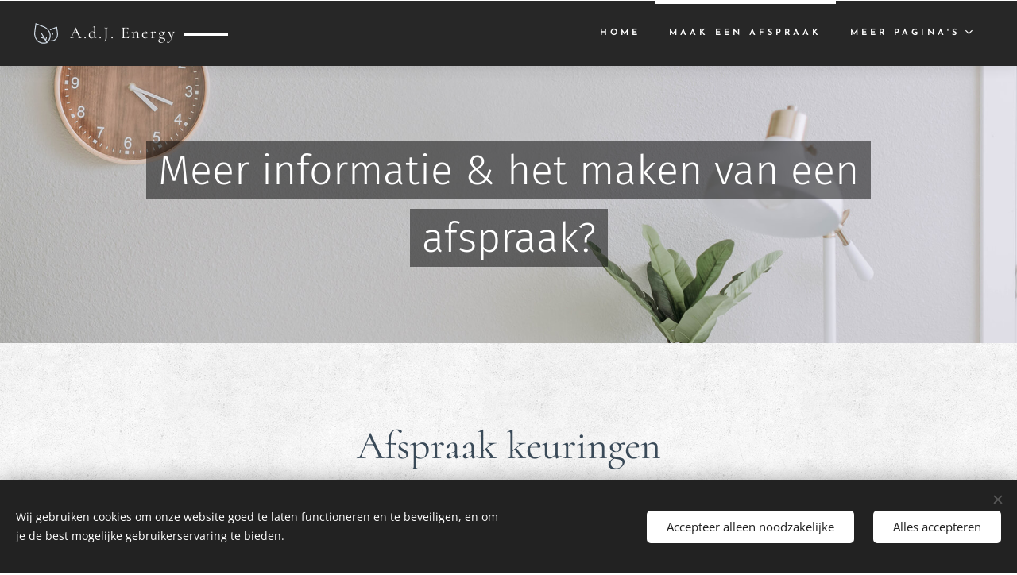

--- FILE ---
content_type: image/svg+xml
request_url: https://duyn491kcolsw.cloudfront.net/files/3e/3et/3etq8p.svg?ph=74f4aff8e6&border=829db7&outline=bac9d7&color=d1dbe5
body_size: 1282
content:
<?xml version="1.0" encoding="utf-8"?>
<!-- Generator: Adobe Illustrator 15.0.2, SVG Export Plug-In . SVG Version: 6.00 Build 0)  -->
<!DOCTYPE svg PUBLIC "-//W3C//DTD SVG 1.1//EN" "http://www.w3.org/Graphics/SVG/1.1/DTD/svg11.dtd">
<svg version="1.1" id="Layer_1" xmlns="http://www.w3.org/2000/svg" xmlns:xlink="http://www.w3.org/1999/xlink" x="0px" y="0px"
	 width="60px" height="60px" viewBox="0 0 60 60" enable-background="new 0 0 60 60" xml:space="preserve">
<path d="M39.168,30.498c-1.712-6.873-6.621-12.39-13.468-15.13L8.979,8.672c-0.287-0.117-0.61-0.095-0.876,0.063
	C7.836,8.891,7.657,9.159,7.616,9.467L5.218,27.319c-0.982,7.312,1.402,14.297,6.545,19.17c3.344,3.168,7.978,4.914,13.047,4.914
	c2.426,0,4.867-0.397,7.256-1.183c0.04-0.013,0.07-0.046,0.108-0.064c0.026-0.013,0.058-0.007,0.084-0.021
	c0.033-0.021,0.055-0.053,0.086-0.076c0.025-0.02,0.06-0.027,0.084-0.049C38.259,44.696,40.842,37.221,39.168,30.498 M13.138,45.036
	C8.469,40.612,6.304,34.252,7.2,27.586l2.228-16.58l15.528,6.219c6.244,2.5,10.716,7.515,12.271,13.757
	c1.407,5.651-0.627,11.918-5.271,16.654l-1.703-2.919l1.731-6.578c0.14-0.534-0.179-1.081-0.712-1.221
	c-0.534-0.144-1.08,0.178-1.222,0.713l-1.223,4.644l-7.785-13.343c-0.275-0.477-0.888-0.641-1.366-0.36
	c-0.478,0.278-0.639,0.892-0.359,1.367l5.213,8.936l-4.646-1.223c-0.533-0.142-1.081,0.179-1.223,0.713
	c-0.14,0.533,0.18,1.08,0.712,1.222l6.581,1.729l2.362,4.049l0.002,0.004l1.91,3.272C23.896,50.32,17.289,48.971,13.138,45.036"/>
<path d="M54.845,29.466l-1.688-12.561c-0.042-0.306-0.221-0.576-0.488-0.729c-0.268-0.158-0.589-0.181-0.876-0.064l-11.764,4.712
	c-0.543,0.217-1.069,0.457-1.577,0.723c-0.489,0.257-0.678,0.859-0.423,1.351c0.254,0.49,0.86,0.675,1.35,0.424
	c0.448-0.235,0.913-0.448,1.395-0.641l10.572-4.234l1.517,11.287c0.616,4.593-0.874,8.976-4.088,12.021
	c-2.257,2.14-5.546,3.231-9.049,2.951c-0.554-0.05-1.031,0.371-1.072,0.924c-0.042,0.552,0.371,1.029,0.921,1.072
	c0.397,0.03,0.791,0.043,1.182,0.043c3.615,0,6.988-1.259,9.394-3.537C53.835,39.712,55.547,34.704,54.845,29.466"/>
<path d="M42.127,34.244c0.157,0.094,0.332,0.137,0.503,0.137c0.344,0,0.679-0.178,0.863-0.496l1.394-2.387
	c0.277-0.478,0.118-1.091-0.36-1.367c-0.474-0.282-1.088-0.117-1.367,0.358l-1.392,2.388C41.488,33.353,41.648,33.967,42.127,34.244
	"/>
<path d="M41.431,38.238c0.116,0.448,0.521,0.745,0.966,0.745c0.084,0,0.17-0.01,0.255-0.032l2.013-0.529
	c0.535-0.141,0.854-0.688,0.713-1.221c-0.138-0.535-0.688-0.858-1.22-0.713l-2.014,0.528C41.609,37.158,41.289,37.705,41.431,38.238
	"/>
<script type="text/javascript">
<![CDATA[ var c=window.location.search.split('color=')[1]; c=parseInt(c,16); if(!isNaN(c)){c=c.toString(16);var p=document.getElementsByTagName('path');for(var i=0,l=p.length;i<l;i++){p[i].style.fill='#'+c;}} ]]>
</script>
</svg>


--- FILE ---
content_type: image/svg+xml
request_url: https://duyn491kcolsw.cloudfront.net/files/0a/0ae/0aeufx.svg?ph=74f4aff8e6&border=7f8d98&outline=63707b&color=55606a
body_size: 612
content:
<svg version="1.1" xmlns="http://www.w3.org/2000/svg" xmlns:xlink="http://www.w3.org/1999/xlink" x="0px" y="0px"
	 viewBox="0 0 100 100" style="enable-background:new 0 0 100 100;" xml:space="preserve">
<g id="Vrstva_84">
	<g>
		<g>
			<path d="M73,65.5c-8.547,0-15.5-6.953-15.5-15.5S64.453,34.5,73,34.5c8.547,0,15.5,6.953,15.5,15.5S81.547,65.5,73,65.5z
				 M73,37.5c-6.893,0-12.5,5.607-12.5,12.5S66.107,62.5,73,62.5c6.893,0,12.5-5.607,12.5-12.5S79.893,37.5,73,37.5z"/>
		</g>
		<g>
			<path d="M41.07,50.718c-0.431,0-0.859-0.185-1.156-0.543c-0.529-0.638-0.44-1.583,0.197-2.111C42.883,45.766,46.394,44.5,50,44.5
				c3.467,0,6.743,1.118,9.475,3.232c0.655,0.508,0.775,1.449,0.268,2.104c-0.507,0.656-1.448,0.774-2.104,0.269
				C55.437,48.4,52.796,47.5,50,47.5c-2.908,0-5.739,1.021-7.973,2.872C41.747,50.604,41.407,50.718,41.07,50.718z"/>
		</g>
		<g>
			<path d="M27,65.5c-8.547,0-15.5-6.953-15.5-15.5S18.453,34.5,27,34.5c8.547,0,15.5,6.953,15.5,15.5S35.547,65.5,27,65.5z
				 M27,37.5c-6.893,0-12.5,5.607-12.5,12.5S20.107,62.5,27,62.5c6.893,0,12.5-5.607,12.5-12.5S33.893,37.5,27,37.5z"/>
		</g>
		<g>
			<path d="M93.5,51.333h-6c-0.829,0-1.5-0.672-1.5-1.5s0.671-1.5,1.5-1.5h6c0.829,0,1.5,0.672,1.5,1.5S94.329,51.333,93.5,51.333z"
				/>
		</g>
		<g>
			<path d="M12.5,51.333h-6c-0.829,0-1.5-0.672-1.5-1.5s0.671-1.5,1.5-1.5h6c0.829,0,1.5,0.672,1.5,1.5S13.329,51.333,12.5,51.333z"
				/>
		</g>
	</g>
</g>
<script  type="text/javascript">
    <![CDATA[
         var c=window.location.search.split('color=')[1]; c=parseInt(c,16); if(!isNaN(c)){c=c.toString(16);var p=document.getElementsByTagName('path');for(var i=0,l=p.length;i<l;i++){var s=p[i].style;s.fill='#'+c;} var p2=document.getElementsByTagName('polygon');for(var i=0,l=p2.length;i<l;i++){var s=p2[i].style;s.fill='#'+c;} var p3=document.getElementsByTagName('circle');for(var i=0,l=p3.length;i<l;i++){var s=p3[i].style;s.fill='#'+c;} }
        ]]>
</script>
</svg>


--- FILE ---
content_type: image/svg+xml
request_url: https://duyn491kcolsw.cloudfront.net/files/2r/2rn/2rnqr9.svg?ph=74f4aff8e6&border=7f8d98&outline=63707b&color=55606a
body_size: 553
content:
<svg version="1.1" xmlns="http://www.w3.org/2000/svg" xmlns:xlink="http://www.w3.org/1999/xlink" x="0px" y="0px"
	 viewBox="0 0 100 100" style="enable-background:new 0 0 100 100;" xml:space="preserve">
<g id="Vrstva_85">
	<g>
		<path d="M83.5,59H64c-0.829,0-1.5-0.672-1.5-1.5S63.171,56,64,56h19.5c1.378,0,2.5-1.121,2.5-2.5v-19c0-1.379-1.122-2.5-2.5-2.5
			h-67c-1.378,0-2.5,1.121-2.5,2.5v19c0,1.379,1.122,2.5,2.5,2.5H38c0.829,0,1.5,0.672,1.5,1.5S38.829,59,38,59H16.5
			c-3.033,0-5.5-2.468-5.5-5.5v-19c0-3.032,2.467-5.5,5.5-5.5h67c3.033,0,5.5,2.468,5.5,5.5v19C89,56.532,86.533,59,83.5,59z"/>
		<path d="M62.5,30.5c-0.829,0-1.5-0.672-1.5-1.5v-9H39v9c0,0.828-0.671,1.5-1.5,1.5c-0.829,0-1.5-0.672-1.5-1.5V18.5
			c0-0.828,0.671-1.5,1.5-1.5h25c0.829,0,1.5,0.672,1.5,1.5V29C64,29.828,63.329,30.5,62.5,30.5z"/>
		<path d="M83.5,83h-67c-0.829,0-1.5-0.672-1.5-1.5V66c0-0.828,0.671-1.5,1.5-1.5c0.829,0,1.5,0.672,1.5,1.5v14h64V66
			c0-0.828,0.671-1.5,1.5-1.5c0.829,0,1.5,0.672,1.5,1.5v15.5C85,82.328,84.329,83,83.5,83z"/>
		<path d="M55.5,65h-9c-0.829,0-1.5-0.672-1.5-1.5v-12c0-0.828,0.671-1.5,1.5-1.5h9c0.829,0,1.5,0.672,1.5,1.5v12
			C57,64.328,56.329,65,55.5,65z M48,62h6v-9h-6V62z"/>
	</g>
</g>
<script  type="text/javascript">
    <![CDATA[
         var c=window.location.search.split('color=')[1]; c=parseInt(c,16); if(!isNaN(c)){c=c.toString(16);var p=document.getElementsByTagName('path');for(var i=0,l=p.length;i<l;i++){var s=p[i].style;s.fill='#'+c;} var p2=document.getElementsByTagName('polygon');for(var i=0,l=p2.length;i<l;i++){var s=p2[i].style;s.fill='#'+c;} var p3=document.getElementsByTagName('circle');for(var i=0,l=p3.length;i<l;i++){var s=p3[i].style;s.fill='#'+c;} }
        ]]>
</script>
</svg>


--- FILE ---
content_type: image/svg+xml
request_url: https://duyn491kcolsw.cloudfront.net/files/2z/2z2/2z2ma4.svg?ph=74f4aff8e6&border=7f8d98&outline=63707b&color=55606a
body_size: 500
content:
<svg version="1.1" xmlns="http://www.w3.org/2000/svg" xmlns:xlink="http://www.w3.org/1999/xlink" x="0px" y="0px"
	 viewBox="0 0 100 100" style="enable-background:new 0 0 100 100;" xml:space="preserve">
<g id="Vrstva_77">
	<g>
		<g>
			<g>
				<path d="M75.5,65.25h-67c-0.829,0-1.5-0.672-1.5-1.5v-34c0-0.828,0.671-1.5,1.5-1.5h67c0.414,0,0.809,0.171,1.092,0.472
					l16,17.002c0.543,0.578,0.543,1.479,0,2.057l-16,16.998C76.309,65.079,75.914,65.25,75.5,65.25z M10,62.25h64.852L89.44,46.752
					L74.852,31.25H10V62.25z"/>
			</g>
			<g>
				<path d="M38.5,89.75c-0.829,0-1.5-0.672-1.5-1.5v-15c0-0.828,0.671-1.5,1.5-1.5c0.829,0,1.5,0.672,1.5,1.5v15
					C40,89.078,39.329,89.75,38.5,89.75z"/>
			</g>
			<g>
				<path d="M50.5,89.75c-0.829,0-1.5-0.672-1.5-1.5v-15c0-0.828,0.671-1.5,1.5-1.5c0.829,0,1.5,0.672,1.5,1.5v15
					C52,89.078,51.329,89.75,50.5,89.75z"/>
			</g>
		</g>
		<g>
			<path d="M50.5,21.75c-0.829,0-1.5-0.672-1.5-1.5v-7h-9v7c0,0.828-0.671,1.5-1.5,1.5c-0.829,0-1.5-0.672-1.5-1.5v-8.5
				c0-0.828,0.671-1.5,1.5-1.5h12c0.829,0,1.5,0.672,1.5,1.5v8.5C52,21.078,51.329,21.75,50.5,21.75z"/>
		</g>
	</g>
</g>
<script  type="text/javascript">
    <![CDATA[
         var c=window.location.search.split('color=')[1]; c=parseInt(c,16); if(!isNaN(c)){c=c.toString(16);var p=document.getElementsByTagName('path');for(var i=0,l=p.length;i<l;i++){var s=p[i].style;s.fill='#'+c;} var p2=document.getElementsByTagName('polygon');for(var i=0,l=p2.length;i<l;i++){var s=p2[i].style;s.fill='#'+c;} var p3=document.getElementsByTagName('circle');for(var i=0,l=p3.length;i<l;i++){var s=p3[i].style;s.fill='#'+c;} }
        ]]>
</script>
</svg>
